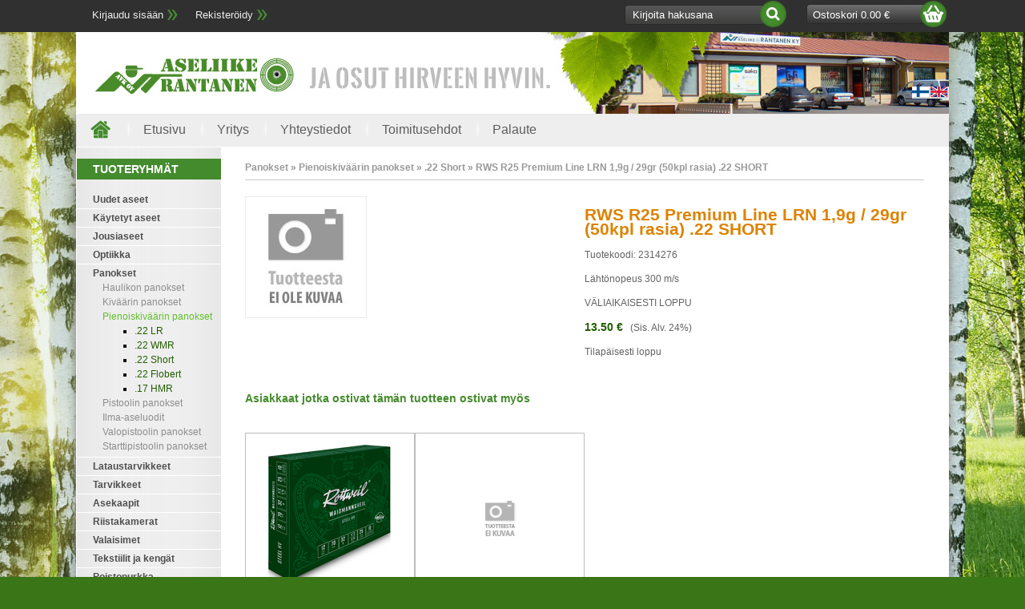

--- FILE ---
content_type: text/html
request_url: http://www.aseliikerantanen.fi/fi/Panokset/Pienoiskiv%C3%A4%C3%A4rin+panokset/.22+Short/159/RWS+R25+Premium+Line+LRN+1%2C9g++29gr+%2850kpl+rasia%29+.22+SHORT/224
body_size: 16615
content:
<!DOCTYPE html><html lang="fi"><head><title>RWS R25 Premium Line LRN 1,9g / 29gr (50kpl rasia) .22 SHORT « .22 Short « Aseliike Rantanen</title><meta http-equiv="Content-Type" content="text/html; charset=utf-8"><meta name="Author" content="NettiTieto Oy" ><meta name="Keywords" content=""><meta name="Description" content="	L&amp;auml;ht&amp;ouml;nopeus 300 m/s	V&amp;Auml;LIAIKAISESTI LOPPU"><meta property="og:type" content="website" /><meta property="og:title" content="RWS R25 Premium Line LRN 1,9g / 29gr (50kpl rasia) .22 SHORT" /><meta property="og:description" content="Lähtönopeus 300 m/s VÄLIAIKAISESTI LOPPU" /><meta property="og:image" content="http://www.aseliikerantanen.fi/product_pictures/default_medium_fi.jpg" /><meta property="og:url" content="http://www.aseliikerantanen.fi/fi/Panokset/Pienoiskiv%C3%A4%C3%A4rin+panokset/.22+Short/159/RWS+R25+Premium+Line+LRN+1%2C9g++29gr+%2850kpl+rasia%29+.22+SHORT/224" /><script type="text/javascript" src="http://www.aseliikerantanen.fi/include/js/floatbox/floatbox.js"></script><script type="text/javascript" src="http://www.aseliikerantanen.fi/include/js/jquery-1.5.1.min.js"></script><script type="text/javascript" src="http://www.aseliikerantanen.fi/include/js/jquery.tinycarousel.min.js"></script><script type="text/javascript" src="http://www.aseliikerantanen.fi/include/js/ypjeffects.js"></script><script type="text/javascript" src="http://www.aseliikerantanen.fi/include/js/script.js"></script><script type="text/javascript" src="http://www.aseliikerantanen.fi/include/layout/aseliikekoivula/script.js"></script><link href="http://www.aseliikerantanen.fi/include/js/floatbox/floatbox.css" rel="stylesheet" type="text/css" /><link href="http://www.aseliikerantanen.fi/include/css/style.css" rel="stylesheet" type="text/css"><link href="http://www.aseliikerantanen.fi/include/layout/aseliikekoivula/style.css?v=1463053831" rel="stylesheet" type="text/css">			<script type="text/javascript">

				var _gaq = _gaq || [];
				_gaq.push(['_setAccount', 'G-DV8DY6SXNZ']);
				_gaq.push(['_trackPageview']);

				(function() {
					var ga = document.createElement('script'); ga.type = 'text/javascript'; ga.async =
					true;
					ga.src = ('https:' == document.location.protocol ? 'https://ssl' : 'http://www')
					+ '.google-analytics.com/ga.js';
					var s = document.getElementsByTagName('script')[0]; s.parentNode.insertBefore(ga, s);
				})();

			</script>
			</head><body>		<div id="outer">
			<div id="top_bar">
				<ul class="pagemenu intramenu"><li><a href="http://www.aseliikerantanen.fi/login.php">Kirjaudu sisään</a></li><li><a href="http://www.aseliikerantanen.fi/register.php">Rekisteröidy</a></li></ul>				<ul class="pagemenu"></ul>				<a href="http://www.aseliikerantanen.fi/cart.php" id="cart">Ostoskori 0.00 €</a>				<form id="search" method="get" action="http://www.aseliikerantanen.fi/products.php"><input type="text" name="phrase" value="" placeholder="Kirjoita hakusana"><button type="submit"></button></form>			</div>
			<div id="title_bar">
				<a href="http://www.aseliikerantanen.fi/" id="logo"></a>
				<div id="lang_select"><a href="http://www.aseliikerantanen.fi/fi/"><img src="http://www.aseliikerantanen.fi/images/flag_fi.gif" alt="fi"></a><a href="http://www.aseliikerantanen.fi/en/"><img src="http://www.aseliikerantanen.fi/images/flag_en.gif" alt="en"></a></div>			</div>
			<div id="shadow">
				<div id="menu_bar">
					<a href="http://www.aseliikerantanen.fi/" id="home"></a>
					<ul class="pagemenu"><li><a href="http://www.aseliikerantanen.fi/index.php">Etusivu</a></li><li><a href="http://www.aseliikerantanen.fi/showpage.php?id=1">Yritys</a></li><li><a href="http://www.aseliikerantanen.fi/showpage.php?id=2">Yhteystiedot</a></li><li><a href="http://www.aseliikerantanen.fi/showpage.php?id=6">Toimitusehdot</a></li><li><a href="http://www.aseliikerantanen.fi/feedback.php">Palaute</a></li></ul>				</div>
				<div id="main_area">
					<div id="left_frame">
						<h3>Tuoteryhmät</h3>
						<ul class="categorymenu"><li class=" has_children"><a href="http://www.aseliikerantanen.fi/fi/Uudet+aseet/28">Uudet aseet</a></li><li class=" has_children"><a href="http://www.aseliikerantanen.fi/fi/K%C3%A4ytetyt+aseet/29">Käytetyt aseet</a></li><li class=" "><a href="http://www.aseliikerantanen.fi/fi/Jousiaseet/39">Jousiaseet</a></li><li class=" has_children"><a href="http://www.aseliikerantanen.fi/fi/Optiikka/26">Optiikka</a></li><li class="active has_children"><a href="http://www.aseliikerantanen.fi/fi/Panokset/9">Panokset</a><ul class="categorymenu"><li class=" has_children"><a href="http://www.aseliikerantanen.fi/fi/Panokset/Haulikon+panokset/12">Haulikon panokset</a></li><li class=" has_children"><a href="http://www.aseliikerantanen.fi/fi/Panokset/Kiv%C3%A4%C3%A4rin+panokset/10">Kiväärin panokset</a></li><li class="active has_children"><a href="http://www.aseliikerantanen.fi/fi/Panokset/Pienoiskiv%C3%A4%C3%A4rin+panokset/11">Pienoiskiväärin panokset</a><ul class="categorymenu"><li class=" "><a href="http://www.aseliikerantanen.fi/fi/Panokset/Pienoiskiv%C3%A4%C3%A4rin+panokset/.22+LR/157">.22 LR</a></li><li class=" "><a href="http://www.aseliikerantanen.fi/fi/Panokset/Pienoiskiv%C3%A4%C3%A4rin+panokset/.22+WMR/158">.22 WMR</a></li><li class="active "><a href="http://www.aseliikerantanen.fi/fi/Panokset/Pienoiskiv%C3%A4%C3%A4rin+panokset/.22+Short/159">.22 Short</a></li><li class=" "><a href="http://www.aseliikerantanen.fi/fi/Panokset/Pienoiskiv%C3%A4%C3%A4rin+panokset/.22+Flobert/160">.22 Flobert</a></li><li class=" "><a href="http://www.aseliikerantanen.fi/fi/Panokset/Pienoiskiv%C3%A4%C3%A4rin+panokset/.17+HMR/233">.17 HMR</a></li></ul></li><li class=" has_children"><a href="http://www.aseliikerantanen.fi/fi/Panokset/Pistoolin+panokset/13">Pistoolin panokset</a></li><li class=" has_children"><a href="http://www.aseliikerantanen.fi/fi/Panokset/Ilma-aseluodit/17">Ilma-aseluodit</a></li><li class=" "><a href="http://www.aseliikerantanen.fi/fi/Panokset/Valopistoolin+panokset/166">Valopistoolin panokset</a></li><li class=" "><a href="http://www.aseliikerantanen.fi/fi/Panokset/Starttipistoolin+panokset/165">Starttipistoolin panokset</a></li></ul></li><li class=" has_children"><a href="http://www.aseliikerantanen.fi/fi/Lataustarvikkeet/14">Lataustarvikkeet</a></li><li class=" has_children"><a href="http://www.aseliikerantanen.fi/fi/Tarvikkeet/6">Tarvikkeet</a></li><li class=" "><a href="http://www.aseliikerantanen.fi/fi/Asekaapit/38">Asekaapit</a></li><li class=" "><a href="http://www.aseliikerantanen.fi/fi/Riistakamerat/66">Riistakamerat</a></li><li class=" has_children"><a href="http://www.aseliikerantanen.fi/fi/Valaisimet/72">Valaisimet</a></li><li class=" has_children"><a href="http://www.aseliikerantanen.fi/fi/Tekstiilit+ja+keng%C3%A4t/47">Tekstiilit ja kengät</a></li><li class=" "><a href="http://www.aseliikerantanen.fi/fi/Poistonurkka/37">Poistonurkka</a></li><li class=" "><a href="http://www.aseliikerantanen.fi/fi/Ampumaratamaksu+kk/199">Ampumaratamaksu kk</a></li><li class=" "><a href="http://www.aseliikerantanen.fi/fi/Pime%C3%A4n%C3%A4k%C3%B6laitteet/216">Pimeänäkölaitteet</a></li><li class=" has_children"><a href="http://www.aseliikerantanen.fi/fi/Gerber+-tuotteet/218">Gerber -tuotteet</a></li><li class=" "><a href="http://www.aseliikerantanen.fi/fi/Lowa/223">Lowa</a></li><li class=" "><a href="http://www.aseliikerantanen.fi/fi/Typhoon-tarvikkeet/224">Typhoon-tarvikkeet</a></li><li class=" "><a href="http://www.aseliikerantanen.fi/fi/Pardini+varaosat/236">Pardini varaosat</a></li><li class=" "><a href="http://www.aseliikerantanen.fi/fi/454+Casull/237">454 Casull</a></li><li class=" "><a href="http://www.aseliikerantanen.fi/fi/Uudet+tuotteet/-1">Uudet tuotteet</a></li><li class=" "><a href="http://www.aseliikerantanen.fi/fi/Tarjoustuotteet/-2">Tarjoustuotteet</a></li></ul>						<h3>TOP 5 Tuotteet</h3>
						<ul class="overview product_list"><li class="odd"><a href="http://www.aseliikerantanen.fi/fi/Panokset/Pienoiskiv%C3%A4%C3%A4rin+panokset/.22+Short/159/CCI+Standard+LRN+2%2C6g++40gr+%2850kpl+rasia%29+.22+LR/228"><img src="http://www.aseliikerantanen.fi/product_pictures/small/CCI+Standard+LRN+2%2C6g++40gr+%2850kpl+rasia%29+.22+LR-10669.jpg" alt="CCI Standard LRN 2,6g / 40gr (50kpl rasia) .22 LR" title="CCI Standard LRN 2,6g / 40gr (50kpl rasia) .22 LR"></a><h2><a href="http://www.aseliikerantanen.fi/fi/Panokset/Pienoiskiv%C3%A4%C3%A4rin+panokset/.22+Short/159/CCI+Standard+LRN+2%2C6g++40gr+%2850kpl+rasia%29+.22+LR/228">CCI Standard LRN 2,6g / 40gr (50kpl rasia) .22 LR</a></h2><p class="price"><span class="price">7.50 €</span><span class="vat">(Sis. Alv. 24%)</span></p><div><p>
	L&auml;ht&ouml;nopeus 326 m/s</p>
<p>
	500kpl 70,00&euro;</p>
</div></li><li class="even"><a href="http://www.aseliikerantanen.fi/fi/Panokset/Pienoiskiv%C3%A4%C3%A4rin+panokset/.22+Short/159/RWS+Meisterkugeln+0%2C53g++8%2C2gr+ilmakiv%C3%A4%C3%A4riluoti+4%2C5mm/409"><img src="http://www.aseliikerantanen.fi/product_pictures/small/RWS+Meisterkugeln+0%2C53g++8%2C2gr+ilmakiv%C3%A4%C3%A4riluoti+4%2C5mm-1018.jpg" alt="RWS Meisterkugeln 0,53g / 8,2gr ilmakivääriluoti 4,5mm" title="RWS Meisterkugeln 0,53g / 8,2gr ilmakivääriluoti 4,5mm"></a><h2><a href="http://www.aseliikerantanen.fi/fi/Panokset/Pienoiskiv%C3%A4%C3%A4rin+panokset/.22+Short/159/RWS+Meisterkugeln+0%2C53g++8%2C2gr+ilmakiv%C3%A4%C3%A4riluoti+4%2C5mm/409">RWS Meisterkugeln 0,53g / 8,2gr ilmakivääriluoti 4,5mm</a></h2><p class="price"><span class="price">11.50 €</span><span class="vat">(Sis. Alv. 24%)</span></p><div><p>
	4,50 mm (500kpl / rasia)</p>
</div></li><li class="odd"><a href="http://www.aseliikerantanen.fi/fi/Panokset/Pienoiskiv%C3%A4%C3%A4rin+panokset/.22+Short/159/RWS+R10+Match+Premium+Line+0%2C53g++8%2C2gr+4%2C50+mm+ilmakiv%C3%A4%C3%A4riluoti/402"><img src="http://www.aseliikerantanen.fi/product_pictures/small/RWS+R10+Match+Premium+Line+0%2C53g++8%2C2gr+4%2C50+mm+ilmakiv%C3%A4%C3%A4riluoti-1010.jpg" alt="RWS R10 Match Premium Line 0,53g / 8,2gr 4,50 mm ilmakivääriluoti" title="RWS R10 Match Premium Line 0,53g / 8,2gr 4,50 mm ilmakivääriluoti"></a><h2><a href="http://www.aseliikerantanen.fi/fi/Panokset/Pienoiskiv%C3%A4%C3%A4rin+panokset/.22+Short/159/RWS+R10+Match+Premium+Line+0%2C53g++8%2C2gr+4%2C50+mm+ilmakiv%C3%A4%C3%A4riluoti/402">RWS R10 Match Premium Line 0,53g / 8,2gr 4,50 mm ilmakivääriluoti</a></h2><p class="price"><span class="price">14.00 €</span><span class="vat">(Sis. Alv. 24%)</span></p><div><p>
	4,50mm (500kpl / rasia)</p>
</div></li><li class="even"><a href="http://www.aseliikerantanen.fi/fi/Panokset/Pienoiskiv%C3%A4%C3%A4rin+panokset/.22+Short/159/RWS+Meisterkugeln+0%2C45g++7%2C0gr+ilmapistooliluoti+%2C+4%2C49+mm/406"><img src="http://www.aseliikerantanen.fi/product_pictures/small/RWS+Meisterkugeln+0%2C45g++7%2C0gr+ilmapistooliluoti+%2C+4%2C49+mm-1015.jpg" alt="RWS Meisterkugeln 0,45g / 7,0gr ilmapistooliluoti , 4,49 mm" title="RWS Meisterkugeln 0,45g / 7,0gr ilmapistooliluoti , 4,49 mm"></a><h2><a href="http://www.aseliikerantanen.fi/fi/Panokset/Pienoiskiv%C3%A4%C3%A4rin+panokset/.22+Short/159/RWS+Meisterkugeln+0%2C45g++7%2C0gr+ilmapistooliluoti+%2C+4%2C49+mm/406">RWS Meisterkugeln 0,45g / 7,0gr ilmapistooliluoti , 4,49 mm</a></h2><p class="price"><span class="price">11.50 €</span><span class="vat">(Sis. Alv. 24%)</span></p><div><p>
	4,49 mm&nbsp;(500kpl / rasia)</p>
<p>
	&nbsp;</p>
</div></li><li class="odd"><a href="http://www.aseliikerantanen.fi/fi/Panokset/Pienoiskiv%C3%A4%C3%A4rin+panokset/.22+Short/159/Luodikkotaulu+100m/6352"><img src="http://www.aseliikerantanen.fi/product_pictures/small/Luodikkotaulu+100m-8692.jpg" alt="Luodikkotaulu 100m" title="Luodikkotaulu 100m"></a><h2><a href="http://www.aseliikerantanen.fi/fi/Panokset/Pienoiskiv%C3%A4%C3%A4rin+panokset/.22+Short/159/Luodikkotaulu+100m/6352">Luodikkotaulu 100m</a></h2><p class="price"><span class="price">1.50 €</span><span class="vat">(Sis. Alv. 24%)</span></p><div></div></li><li class="dummy"></li></ul>						<h3>Maksutavat</h3>
						<img src="http://www.aseliikerantanen.fi/include/layout/aseliikekoivula/images/maksutavat.png" style="margin: auto; display: block;" alt="Maksutavat">
						<h3>Tilaa uutiskirje</h3>
						<form id="subscribe" method="post" action="http://www.aseliikerantanen.fi/newsletters_subscribe.php"><input type="text" placeholder="Sähköposti" name="email"><button type="submit" name="join"></button></form>						<div class="banners"><a href="" class="bannerlink" target="_blank"><img src="http://www.aseliikerantanen.fi/upload/banners/528c71c994e21-kartta.jpg" alt="Kartta" title="Kartta"></a><a href="https://www.facebook.com/AseliikeRantanenAseliikeVeljeksetKoivulaOy/" class="bannerlink" target="_blank"><img src="http://www.aseliikerantanen.fi/upload/banners/530606ebd784e-facebookmainos6-5.png" alt="Facebook" title="Facebook"></a></div>					</div>
					<div id="content_frame" class="products_php">
						<div id="phasebar"><h2>Panokset » Pienoiskiväärin panokset » .22 Short » RWS R25 Premium Line LRN 1,9g / 29gr (50kpl rasia) .22 SHORT</h2></div><div class="productcard"><div class="productcard_pictures"><a class="image_container" href="http://www.aseliikerantanen.fi/product_pictures/default_big_fi.jpg" rel="floatbox.pix" target="_blank" title="RWS R25 Premium Line LRN 1,9g / 29gr (50kpl rasia) .22 SHORT"><img alt="RWS R25 Premium Line LRN 1,9g / 29gr (50kpl rasia) .22 SHORT" title="RWS R25 Premium Line LRN 1,9g / 29gr (50kpl rasia) .22 SHORT" src="http://www.aseliikerantanen.fi/product_pictures/default_medium_fi.jpg"></a><div class="productcard_images"></div></div><div class="productcard_info"><form method="post"><input type="hidden" name="smtCart" value="yes"><input type="hidden" name="id" value="224"><h1>RWS R25 Premium Line LRN 1,9g / 29gr (50kpl rasia) .22 SHORT</h1><p class="product_code">Tuotekoodi: <span class="product_code">2314276</span></p><p>
	L&auml;ht&ouml;nopeus 300 m/s</p>
<p>
	V&Auml;LIAIKAISESTI LOPPU</p>
<p class="price"><span class="price">13.50 €</span><span class="vat">(Sis. Alv. 24%)</span></p><p class="in_stock">Tilapäisesti loppu</p><p class="variation_select"><input type="hidden" name="variation_id" value="0"></p><table></table></form></div><div class="productcard_extrainfo"></div></div><h3>Asiakkaat jotka ostivat tämän tuotteen ostivat myös</h3><ul class="overview product_list"><li class="odd"><a href="http://www.aseliikerantanen.fi/fi/Panokset/Pienoiskiv%C3%A4%C3%A4rin+panokset/.22+Short/159/Rottweil+Steel+Game+HV+1270+32g+%2810+kpl+rasia%29+/673"><img src="http://www.aseliikerantanen.fi/product_pictures/small/Rottweil+Steel+Game+HV+1270+32g+%2810+kpl+rasia%29+-10514.jpg" alt="Rottweil Steel Game HV 12/70 32g (10 kpl rasia) " title="Rottweil Steel Game HV 12/70 32g (10 kpl rasia) "></a><h2><a href="http://www.aseliikerantanen.fi/fi/Panokset/Pienoiskiv%C3%A4%C3%A4rin+panokset/.22+Short/159/Rottweil+Steel+Game+HV+1270+32g+%2810+kpl+rasia%29+/673">Rottweil Steel Game HV 12/70 32g (10 kpl rasia) </a></h2><p class="price"><span class="price">10.50 €</span><span class="vat">(Sis. Alv. 24%)</span></p><div><p>
	L&auml;ht&ouml;nopeus 400 m/s</p>
<p>
	&nbsp;</p>
</div></li><li class="even"><a href="http://www.aseliikerantanen.fi/fi/Panokset/Pienoiskiv%C3%A4%C3%A4rin+panokset/.22+Short/159/Gamo+EXP20+Airgun+Shells/436"><img src="http://www.aseliikerantanen.fi/product_pictures/default_small_fi.jpg" alt="Gamo EXP20 Airgun Shells" title="Gamo EXP20 Airgun Shells"></a><h2><a href="http://www.aseliikerantanen.fi/fi/Panokset/Pienoiskiv%C3%A4%C3%A4rin+panokset/.22+Short/159/Gamo+EXP20+Airgun+Shells/436">Gamo EXP20 Airgun Shells</a></h2><p class="price"><span class="price">7.50 €</span><span class="vat">(Sis. Alv. 24%)</span></p><div><p>
	(25kpl / rasia)</p>
<p>
	tuote tilap&auml;isesti loppu</p>
<p>
	&nbsp;</p>
</div></li><li class="dummy"></li></ul>					</div>
					<div class="dummy"></div>
				</div>
			</div>
			<div id="footer">
				<div id="info">
					<h3>Aseliike Veljekset Koivula Oy</h3>
					<p>
					Kisakuja 1, 31640 Humppila					</p>
                    <p>
					Puh. 050 379 8628					</p>
                                        <p>
                                       <a href="mailto:aseliike.rantanen@surffi.net">aseliike.rantanen@surffi.net</a>
                                        </p>

				</div>
				<div>
					<h3>Omat toiminnot</h3>
					<ul class="pagemenu"></ul>				</div>
				<a id="ntg" target="_blank" href="http://www.nettitieto.fi"></a>
				<div class="dummy"></div>
			</div>
		</div>
		</body></html>